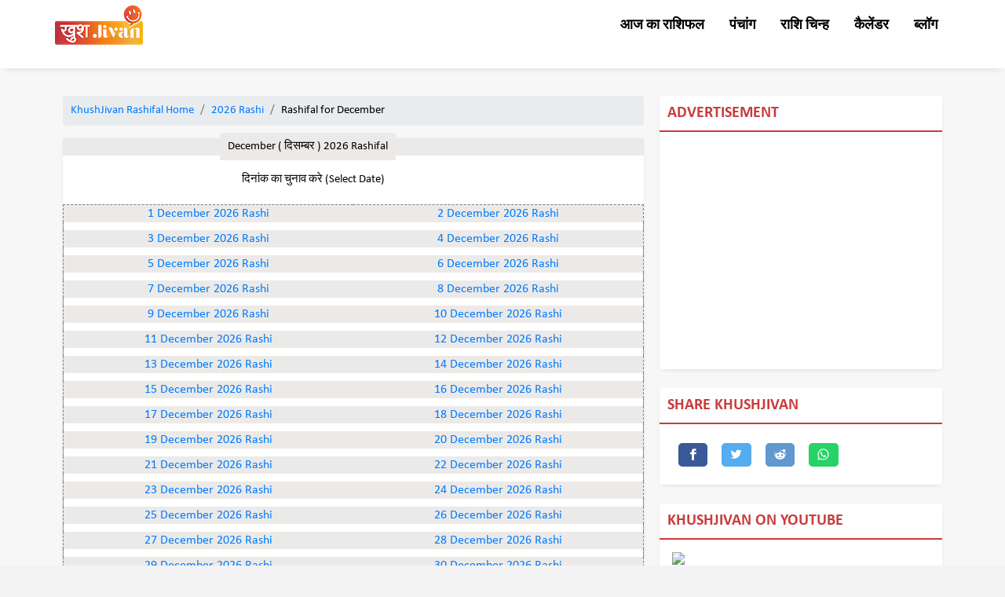

--- FILE ---
content_type: text/html; charset=utf-8
request_url: https://khushjivan.com/rashifal-for-month-december.html
body_size: 9868
content:
select yt_id,title from kj_yt_videos where video_type='MonthlyRashifal' and month_key='december'<!DOCTYPE html>
<html lang="en" xmlns="http://www.w3.org/1999/xhtml">
<head>
    <meta http-equiv="content-type" content="text/html; charset=utf-8" />
    <!--[if IE]><meta http-equiv="X-UA-Compatible" content="IE=edge,chrome=1"><![endif]-->
    <meta name="viewport" content="width=device-width, initial-scale=1.0,minimum-scale=1">
    <title>December ( दिसम्बर )  month Rashifal in Hindi for 2025 - KhushJivan App</title>
    <link rel='dns-prefetech' href='https://cloud-web.khushjivan.com' >    <meta name="theme-color" content="#850101"/>
        <link rel="canonical" href="https://khushjivan.com/rashifal-for-month-december.html" />
    <meta name='robots' content='index,follow'>
        <meta name="description" content="Check daily rashifal for December month in 2025 in hindi on KhushJivan App. Read rashifal in Hindi which is available for december month of 2025. दिसम्बर महीने की राशि देखें . december mahine ka rashifal dekhen." />
                            <link rel="shortcut icon" href="https://cdn-web.khushjivan.com/images/khush-jivan/favicon.ico" />
    <meta name="twitter:site" content="@khushjivan">
    <link rel="manifest" href="https://khushjivan.com/manifest.webmanifest">
    <link rel="icon" sizes="192x192" href="https://cdn-web.khushjivan.com/images/khush-jivan/android-chrome-192x192.png" >
    <link rel="icon" sizes="16x16" href="https://cdn-web.khushjivan.com/images/khush-jivan/favicon-16x16.png" >
    <link rel="icon" sizes="32x32" href="https://cdn-web.khushjivan.com/images/khush-jivan/favicon-32x32.png" >
    <link rel="icon" sizes="48x48" href="https://cdn-web.khushjivan.com/images/khush-jivan/favicon.ico" >
    <link rel="apple-touch-icon" href="https://cdn-web.khushjivan.com/images/khush-jivan/apple-touch-icon.png">
                    <link rel="preload" href='https://cdn-web.khushjivan.com/april2021/css/bootstrap.min.css' as="style" onload="this.onload=null;this.rel='stylesheet'">
    <noscript><link rel="stylesheet" href='https://cdn-web.khushjivan.com/april2021/css/bootstrap.min.css'></noscript>
    <style type="text/css">
        @font-face {
            font-family: 'Calibri';
            src: url('https://cdn-web.khushjivan.com/april2021/fonts/Calibri.woff2') format('woff2'),
            url('https://cdn-web.khushjivan.com/april2021/fonts/Calibri.woff') format('woff');
            font-weight: normal;
            font-style: normal;
            font-display: swap;
        }

        @font-face {
            font-family: 'Calibri';
            src: url('https://cdn-web.khushjivan.com/april2021/fonts/Calibri-Bold.woff2') format('woff2'),
            url('https://cdn-web.khushjivan.com/april2021/fonts/Calibri-Bold.woff') format('woff');
            font-weight: bold;
            font-style: normal;
            font-display: swap;
        }
        body{color:#999;background-color:#fff;font-size:15px;font-family:Calibri;font-weight:400}h1,h2,h3{color:#000;font-weight:700}a{text-decoration:none;-webkit-transition:all .35s;-moz-transition:all .35s;transition:all .35s}.btn.theme_btn{background:linear-gradient(55deg,#bb313e,#f7b30e);padding:4px 20px;border-radius:4px;color:#fff;font-weight:600}header.header{position:relative;background:#fff;z-index:999;box-shadow:0 4px 10px -6px rgba(0,0,0,.2)}a.navbar-brand img{max-height:100px}button.navbar-toggler{border:1px solid #999;padding:5px 12px}button.navbar-toggler .bar{background:#000;display:block;height:1px;width:24px;margin:6px 0}.navbar-expand-lg ul.navbar-nav li a.nav-link{color:#000;padding:6px 16px;font-size:18px;font-weight:700}.navbar-expand-lg ul.navbar-nav li a.nav-link:hover,.navbar-expand-lg ul.navbar-nav li.active a.nav-link{color:#bb313e}.navbar-expand-lg ul.navbar-nav li.loginBtn a.nav-link{background:linear-gradient(55deg,#bb313e,#f7b30e);padding:4px 20px;border-radius:4px;color:#fff;font-weight:600;margin-left:28px}.theme_title{padding:10px 10px;border-bottom:2px solid #c93b3e}.theme_title h2{font-size:20px;color:#c93b3e;font-weight:600;margin:0;text-transform:uppercase}.white_box{background:#fff;border-radius:4px;box-shadow:0 2px 6px -3px rgba(0,0,0,.2)}.main_wraper{background:#f7f7f7;padding:25px 0}.white_box.rashifal_info{margin-bottom:30px}.rashifal_info .column{padding:10px 20px 10px}.rashifal_info .column .row{margin:0 -10px}.rashifal_info .column .row .col-4{padding:0 10px}.rashifal_info .column .box{text-align:center;border-radius:6px;margin:10px 0;padding:15px 6px}.rashifal_info .column .box img{max-width:80px;max-height:80px}.rashifal_info .column .box h4{font-size:18px;margin:15px 0 0}.rashifal_info .column .box h4 a{color:#fff}.explore_box{margin-top:10px}.moreService .box{text-align:center;padding:20px;margin-top:25px}.moreService .box .icon{display:block;line-height:120px}.moreService .box .icon img{max-width:120px;max-height:120px}.moreService .box h4{font-size:18px;font-weight:600;margin:20px 0 0}.moreService .box h4 a{color:#333}.videoBox{position:relative;display:block;max-width:340px;margin:0 auto}span.play_btn{display:inline-block;position:absolute;top:50%;left:50%;width:40px;height:40px;border:2px solid #fff;border-radius:50%;-webkit-transform:translate(-50%,-50%);-moz-transform:translate(-50%,-50%);transform:translate(-50%,-50%)}span.play_btn::before{position:absolute;content:"";border-left:10px solid #fff;border-top:7px solid transparent;border-bottom:7px solid transparent;left:15px;top:11px;z-index:1}span.play_btn:hover{background:rgba(255,255,255,.8)}span.play_btn:hover::before{border-left:10px solid #c93b3e}ul.yearly_list{padding:0;margin:0;list-style:none}ul.yearly_list li:not(:last-child){border-bottom:1px solid #e8e8e8}ul.yearly_list li a{color:#353535;font-size:18px;padding:8px 0 8px 0;display:block;font-weight:600}ul.yearly_list li span.date{position:relative;background:linear-gradient(55deg,#bb313e,#f7b30e);font-size:20px;color:#bb313e;width:35px;height:35px;line-height:35px;border-radius:4px;margin-right:10px;vertical-align:middle;text-align:center;display:inline-block;z-index:1}ul.yearly_list li span.date::before{position:absolute;content:"";background:#fff;left:8%;top:8%;width:84%;height:84%;border-radius:50%;z-index:-1}.footer{background:#850101}.footer .footer_top{padding:45px 0}.footer .box h3{color:#ffdf00;font-size:20px;font-weight:600}.footer .box p{color:#e4e4e4}ul.footer-menu{padding:0;margin:0;list-style:none}ul.footer-menu li{margin-bottom:6px}ul.footer-menu li a{color:#e4e4e4}ul.footer-menu li a:hover{color:#fff;text-decoration:none}.footer .copyright{background:#333}.footer .copyright p{color:#d0d0d0;margin-bottom:100px}.footer a{color:#f1f0ec}.sticky{position:fixed;top:0;left:0;z-index:10000;width:100%;background-color:#fff;padding:2px 2px 2px 2px}@media (max-width:1199px){.rashifal_info .column .box img{max-width:60px;max-height:60px}.moreService .box .icon{display:block;line-height:98px}.moreService .box .icon img{max-width:98px;max-height:98px}}@media (max-width:991px){div#navbarSupportedContent .navbar-toggler{position:absolute;top:12px;right:14px;border:none;color:#999;font-size:28px}div#navbarSupportedContent{position:fixed;background:#fff;top:0;left:-100%;width:100%;height:100%!important;display:block!important;padding:80px 20px 40px;text-align:center;overflow:auto;-webkit-transition:all .3s;-moz-transition:all .3s;transition:all .3s}div#navbarSupportedContent.show{left:0}.navbar-expand-lg ul.navbar-nav li a.nav-link{padding:16px 16px;font-size:20px}.navbar-expand-lg ul.navbar-nav li.loginBtn a.nav-link{display:inline-block;margin:30px 0 0}}@media (max-width:767px){a.navbar-brand img{max-height:56px}.rashifal_info .column .box{margin:5px 0}.rashifal_info .column .box img{max-width:40px;max-height:40px}.moreService .box{padding:15px 8px}.moreService .box .icon{line-height:68px}.moreService .box .icon img{max-width:68px;max-height:68px}.moreService .box h4{font-size:14px;margin:15px 0 0}.footer .box h3{position:relative;border-bottom:1px solid #999;padding:12px 0 16px}.footer .box h3::before{position:absolute;content:"";right:5px;top:20px;border-width:2px 2px 0 0;border-style:solid;border-color:#c1c1c1;width:8px;height:8px;transform:rotate(140deg)}.footer .box h3.collapsed::before{transform:rotate(45deg)}}@media (max-width:480px){.moreService .column .row,.rashifal_info .column .row{margin:0 -5px}.moreService .column .row .col-4,.rashifal_info .column .row .col-4{padding:0 5px}.moreService .box{padding:10px 4px}}@media (max-width:380px){.rashifal_info .column .box{padding:10px 6px}.rashifal_info .column .box h4{font-size:16px;margin:10px 0 0}.moreService .box h4{font-size:12px;margin:15px 0 0}.moreService .box .icon{line-height:54px}.moreService .box .icon img{max-width:54px;max-height:54px}}@media (max-width:320px){.rashifal_info .column .box{padding:8px 6px}.rashifal_info .column .box h4{font-size:14px;margin:5px 0 0}.moreService .box h4{min-height:28px}.moreService .box .icon{line-height:42px}.moreService .box .icon img{max-width:42px;max-height:42px}}@media (min-width:768px){.footer .box .text{display:block;height:auto!important}}.bold_header{font-size:20px;font-weight:700}.aries{background-color:#e33f3f}.taurus{background-color:#e8439d}.gemini{background-color:#4d6e3b}.cancer{background-color:#7296e3}.cork{background-color:#7296e3}.leo{background-color:#f3a85d}.virgo{background-color:#90ed93}.libra{background-color:#6198bf}.scorpio{background-color:#51313d}.sagittarius{background-color:#32406b}.capricorn{background-color:#926747}.aquarius{background-color:#955eb0}.pisces{background-color:#d3ae58}.aries_tc{color:#e33f3f}.taurus_tc{color:#e8439d}.gemini_tc{color:#4d6e3b}.cancer_tc{color:#7296e3}.cork_tc{color:#7296e3}.leo_tc{color:#f3a85d}.virgo_tc{color:#90ed93}.libra_tc{color:#6198bf}.scorpio_tc{color:#51313d}.sagittarius_tc{color:#32406b}.capricorn_tc{color:#926747}.aquarius_tc{color:#955eb0}.pisces_tc{color:#d3ae58}.aries_border{border:solid 1px #e33f3f}.taurus_border{border:solid 1px #e8439d}.gemini_border{border:solid 1px #4d6e3b}.cancer_border{border:solid 1px #7296e3}.cork_border{border:solid 1px #7296e3}.leo_border{border:solid 1px #f3a85d}.virgo_border{border:solid 1px #90ed93}.libra_border{border:solid 1px #6198bf}.scorpio_border{border:solid 1px #51313d}.sagittarius_border{border:solid 1px #32406b}.capricorn_border{border:solid 1px #926747}.aquarius_border{border:solid 1px #955eb0}.pisces_border{border:solid 1px #d3ae58}.body_bg_color{background-color:#f4f3f3;color:#000}.ui-footer-fixed{bottom:-1px;left:0;right:0;width:100%;position:fixed;z-index:1000;background-color:#f4f3f3}div.scrollmenu{background-color:#850101;overflow:auto;color:#ffdf00;text-align:left;padding-left:15px;white-space:nowrap;margin-right:0}div.scrollmenu a{display:inline-block;color:#ffdf00;text-align:center;padding:5px 10px;text-decoration:none}div.scrollmenu li{display:inline-block;color:#fff;text-align:center;text-decoration:none}div.scrollmenu a:hover{background-color:#777}.row.custom{margin-left:0;margin-right:0;width:100%}.video-text{text-align:left;white-space:normal;display:inline-block;position:relative;width:50%;line-height:20px;vertical-align:top;font-size:18px;padding:10px 15px}.video-text>a{color:#323848!important}.textwidget{white-space:nowrap;padding:20px 0 0 0}@media (max-width:767px){.textwidget{white-space:nowrap;padding:20px 10px 0 10px}.new-right-pad{padding-top:15px}}.videoWrapper{position:relative;padding-bottom:56.25%;height:0}.videoWrapper iframe{position:absolute;top:0;left:0;width:100%;height:100%}.resp-sharing-button__icon,.resp-sharing-button__link{display:inline-block}.resp-sharing-button__link{text-decoration:none;color:#fff;margin:.5em}.resp-sharing-button{border-radius:5px;transition:25ms ease-out;padding:.5em .75em;font-family:Helvetica Neue,Helvetica,Arial,sans-serif}.resp-sharing-button__icon svg{width:1em;height:1em;margin-right:.4em;vertical-align:top}.resp-sharing-button--small svg{margin:0;vertical-align:middle}.resp-sharing-button__icon{stroke:#fff;fill:none}.resp-sharing-button__icon--solid,.resp-sharing-button__icon--solidcircle{fill:#fff;stroke:none}.resp-sharing-button--twitter{background-color:#55acee}.resp-sharing-button--twitter:hover{background-color:#2795e9}.resp-sharing-button--pinterest{background-color:#bd081c}.resp-sharing-button--pinterest:hover{background-color:#8c0615}.resp-sharing-button--facebook{background-color:#3b5998}.resp-sharing-button--facebook:hover{background-color:#2d4373}.resp-sharing-button--tumblr{background-color:#35465c}.resp-sharing-button--tumblr:hover{background-color:#222d3c}.resp-sharing-button--reddit{background-color:#5f99cf}.resp-sharing-button--reddit:hover{background-color:#3a80c1}.resp-sharing-button--google{background-color:#dd4b39}.resp-sharing-button--google:hover{background-color:#c23321}.resp-sharing-button--linkedin{background-color:#0077b5}.resp-sharing-button--linkedin:hover{background-color:#046293}.resp-sharing-button--email{background-color:#777}.resp-sharing-button--email:hover{background-color:#5e5e5e}.resp-sharing-button--xing{background-color:#1a7576}.resp-sharing-button--xing:hover{background-color:#114c4c}.resp-sharing-button--whatsapp{background-color:#25d366}.resp-sharing-button--whatsapp:hover{background-color:#1da851}.resp-sharing-button--hackernews{background-color:#f60}.resp-sharing-button--hackernews:focus,.resp-sharing-button--hackernews:hover{background-color:#fb6200}.resp-sharing-button--vk{background-color:#507299}.resp-sharing-button--vk:hover{background-color:#43648c}.resp-sharing-button--facebook{background-color:#3b5998;border-color:#3b5998}.resp-sharing-button--facebook:active,.resp-sharing-button--facebook:hover{background-color:#2d4373;border-color:#2d4373}.resp-sharing-button--twitter{background-color:#55acee;border-color:#55acee}.resp-sharing-button--twitter:active,.resp-sharing-button--twitter:hover{background-color:#2795e9;border-color:#2795e9}.resp-sharing-button--reddit{background-color:#5f99cf;border-color:#5f99cf}.resp-sharing-button--reddit:active,.resp-sharing-button--reddit:hover{background-color:#3a80c1;border-color:#3a80c1}.resp-sharing-button--whatsapp{background-color:#25d366;border-color:#25d366}.resp-sharing-button--whatsapp:active,.resp-sharing-button--whatsapp:hover{background-color:#1da851;border-color:#1da851}
.hk-pagination .hk-results {padding: 10px;}.hk-pagination{border-top:1px solid #eee;background:#f8f8f8;display:inline-block;width:100%}.hk-pagination .hk-links,.hk-pagination {padding:9px}.hk-pagination .hk-links{float:left}.hk-pagination .hk-links a{border:1px solid #ccc;padding:4px 7px;text-decoration:none;color:#000}.hk-pagination .hk-links b{border:1px solid #ccc;padding:4px 7px;text-decoration:none;color:#000;background:#fff}.hk-pagination{float:right}      </style>

</head><body class="body_bg_color" itemscope itemtype="http://schema.org/Organization">
<meta itemprop="brand" content="KhushJivan">
<meta itemprop="name" content="KhushJivan">
<meta itemprop="legalName" content="HinKhoj InfoLabs LLP">
<meta itemprop="url" content="https://khushjivan.com/rashifal-for-month-december.html"/>


<script type="text/javascript" src="https://cdn-web.khushjivan.com/april2021/js/jquery-3.4.1.min.js"></script>
<script async src="https://pagead2.googlesyndication.com/pagead/js/adsbygoogle.js?client=ca-pub-0405801311678246"
		crossorigin="anonymous"></script>

<header class="header">
		<nav class="sticky navbar navbar-expand-lg">

			<div class="container d-none d-md-inline-block">
				<div class="row">
				<a class="navbar-brand" href="https://khushjivan.com/"><img width="112px" height="50px" src="https://cdn-web.khushjivan.com/april2021/images/logo.png" alt="KhushJivan Logo" /></a>
				<div class="collapse navbar-collapse"  id="navbarSupportedContent">
					<ul class="navbar-nav ml-auto">
						<li class="nav-item"><a class="nav-link" href="https://khushjivan.com/" title="aaj ka rashifal" onclick="return trackNavBarClicks(this)">आज का राशिफल</a></li>
						<li class="nav-item"><a class="nav-link" href="https://khushjivan.com//panchang.php" title="aaj ka panchang" onclick="return trackNavBarClicks(this)">पंचांग</a></li>
						<li class="nav-item"><a class="nav-link" href="https://khushjivan.com/rashifal-by-name.php" title="rashifal by Name" onclick="return trackNavBarClicks(this);">राशि चिन्ह</a></li>
						<li class="nav-item"><a class="nav-link" href="https://khushjivan.com/hindu-calendar.php" title="Festival Dates" onclick="return trackNavBarClicks(this);">कैलेंडर</a></li>
						<li class="nav-item"><a class="nav-link" href="https://khushjivan.com/blog" title="KhushJivan Blog" onclick="return trackNavBarClicks(this);">ब्लॉग</a></li>

					</ul>
				</div>
			</div>
			</div>
			<div class="scrollmenu row.custom d-md-none d-lg-none d-xl-none" style="width: 100%">
					<a href="https://khushjivan.com/"><img width="25px" height="25px" src="https://cdn-web.khushjivan.com/april2021/images/logo_circle_transparent.png" alt="KhushJivan Logo" /></a>
				<a rel="noopener nofollow" style="background-color: #00f;color:#ffc061;padding:2px"  href="https://play.google.com/store/apps/details?id=HinKhoj.Rashiphal&referrer=utm_source%3Dhinkhojweb%26utm_campaign%3Dheader" title='Rashifal App' onclick="return trackAppLinkEvent('header_links')">राशिफल ऐप</a>
					<a class="nav-link" href="https://khushjivan.com/" title="aaj ka rashifal" onclick="return trackNavBarClicks(this)">आज का राशिफल</a>
				<li class="nav-item"><a class="nav-link" href="https://khushjivan.com//panchang.php" title="aaj ka panchang" onclick="return trackNavBarClicks(this)">पंचांग</a></li>
				<a class="nav-link" href="https://khushjivan.com/rashifal-by-name.php" title="rashifal by Name" onclick="return trackNavBarClicks(this);">राशि चिन्ह</a>
					<a class="nav-link" href="https://khushjivan.com/hindu-calendar.php" title="Festival Dates" onclick="return trackNavBarClicks(this);">कैलेंडर</a>
				<a class="nav-link" href="https://khushjivan.com/blog" title="Blog" onclick="return trackNavBarClicks(this);">ब्लॉग</a>


			</div>
		</nav>
	    <div class="row d-none d-md-inline-block" style="height: 5px;margin-top:60px;background-color: #ffffff"></div>
	    <div class="row d-md-none d-lg-none d-xl-none" style="height: 5px;margin-top:20px;background-color: #ffffff"></div>
	</header>
<!-- header code -->
<div class="main_wraper">
    <div class="container">
<div class="row">
<div class="col-md-8 col-sm-12" style="padding: 10px">
        <nav>
            <ol class="breadcrumb bread_align" itemscope itemtype="http://schema.org/BreadcrumbList" style="padding: 8px 0px;">
                <li class="breadcrumb-item" style="margin-left: 10px" itemprop="itemListElement" itemscope
                    itemtype="http://schema.org/ListItem">
                    <a itemprop="item"  href="https://khushjivan.com/"><span itemprop="name">KhushJivan Rashifal Home</span></a>
                    <meta itemprop="position" content="1" />
                <li class="breadcrumb-item" itemprop="itemListElement" itemscope
                    itemtype="http://schema.org/ListItem">
                    <a itemprop="item"  href="https://khushjivan.com/rashifal-for-year-2025.html"><span itemprop="name">2026 Rashi</span></a>
                    <meta itemprop="position" content="2" />
                <li class="breadcrumb-item" itemprop="itemListElement" itemscope
                    itemtype="http://schema.org/ListItem">
                    <span itemprop="name">Rashifal for December </span>
                    <meta itemprop="position" content="3" />
                </li>
            </ol>
        </nav>

<div class="white_box">
<div
	style="width:100%;margin-top: 5px; margin-right: 50px; background-color: white;">


<div style='margin-top:5px;width:100%;background-color:#eceae8;' id='blue_header_box'><span style='margin-left:27%;padding:10px;background-color:#eceae8;' class='blue_header_span'>December ( दिसम्बर ) 2026 Rashifal </span></div><div style='margin-top:20px;width:98%;' id='blue_header_box'><span style='margin-left:30%;padding:10px;' class='blue_header_span'>दिनांक का चुनाव करे (Select Date)</span></div><table align='center' style='border-width:1px;border-style:dashed;margin-top:20px; width:100%'><tr><td align='center' style='background-color:#eceae8;font-size:100%;'><a href='https://khushjivan.com/rashifal-for-day-1-december.html'>1 December 2026 Rashi </a></td><td align='center' style='background-color:#eceae8;font-size:100%;'><a href='https://khushjivan.com/rashifal-for-day-2-december.html'>2 December 2026 Rashi </a></td></tr><tr><td colspan='2' style='height:10px;'></td></tr></tr><td align='center' style='background-color:#eceae8;font-size:100%;'><a href='https://khushjivan.com/rashifal-for-day-3-december.html'>3 December 2026 Rashi </a></td><td align='center' style='background-color:#eceae8;font-size:100%;'><a href='https://khushjivan.com/rashifal-for-day-4-december.html'>4 December 2026 Rashi </a></td></tr><tr><td colspan='2' style='height:10px;'></td></tr></tr><td align='center' style='background-color:#eceae8;font-size:100%;'><a href='https://khushjivan.com/rashifal-for-day-5-december.html'>5 December 2026 Rashi </a></td><td align='center' style='background-color:#eceae8;font-size:100%;'><a href='https://khushjivan.com/rashifal-for-day-6-december.html'>6 December 2026 Rashi </a></td></tr><tr><td colspan='2' style='height:10px;'></td></tr></tr><td align='center' style='background-color:#eceae8;font-size:100%;'><a href='https://khushjivan.com/rashifal-for-day-7-december.html'>7 December 2026 Rashi </a></td><td align='center' style='background-color:#eceae8;font-size:100%;'><a href='https://khushjivan.com/rashifal-for-day-8-december.html'>8 December 2026 Rashi </a></td></tr><tr><td colspan='2' style='height:10px;'></td></tr></tr><td align='center' style='background-color:#eceae8;font-size:100%;'><a href='https://khushjivan.com/rashifal-for-day-9-december.html'>9 December 2026 Rashi </a></td><td align='center' style='background-color:#eceae8;font-size:100%;'><a href='https://khushjivan.com/rashifal-for-day-10-december.html'>10 December 2026 Rashi </a></td></tr><tr><td colspan='2' style='height:10px;'></td></tr></tr><td align='center' style='background-color:#eceae8;font-size:100%;'><a href='https://khushjivan.com/rashifal-for-day-11-december.html'>11 December 2026 Rashi </a></td><td align='center' style='background-color:#eceae8;font-size:100%;'><a href='https://khushjivan.com/rashifal-for-day-12-december.html'>12 December 2026 Rashi </a></td></tr><tr><td colspan='2' style='height:10px;'></td></tr></tr><td align='center' style='background-color:#eceae8;font-size:100%;'><a href='https://khushjivan.com/rashifal-for-day-13-december.html'>13 December 2026 Rashi </a></td><td align='center' style='background-color:#eceae8;font-size:100%;'><a href='https://khushjivan.com/rashifal-for-day-14-december.html'>14 December 2026 Rashi </a></td></tr><tr><td colspan='2' style='height:10px;'></td></tr></tr><td align='center' style='background-color:#eceae8;font-size:100%;'><a href='https://khushjivan.com/rashifal-for-day-15-december.html'>15 December 2026 Rashi </a></td><td align='center' style='background-color:#eceae8;font-size:100%;'><a href='https://khushjivan.com/rashifal-for-day-16-december.html'>16 December 2026 Rashi </a></td></tr><tr><td colspan='2' style='height:10px;'></td></tr></tr><td align='center' style='background-color:#eceae8;font-size:100%;'><a href='https://khushjivan.com/rashifal-for-day-17-december.html'>17 December 2026 Rashi </a></td><td align='center' style='background-color:#eceae8;font-size:100%;'><a href='https://khushjivan.com/rashifal-for-day-18-december.html'>18 December 2026 Rashi </a></td></tr><tr><td colspan='2' style='height:10px;'></td></tr></tr><td align='center' style='background-color:#eceae8;font-size:100%;'><a href='https://khushjivan.com/rashifal-for-day-19-december.html'>19 December 2026 Rashi </a></td><td align='center' style='background-color:#eceae8;font-size:100%;'><a href='https://khushjivan.com/rashifal-for-day-20-december.html'>20 December 2026 Rashi </a></td></tr><tr><td colspan='2' style='height:10px;'></td></tr></tr><td align='center' style='background-color:#eceae8;font-size:100%;'><a href='https://khushjivan.com/rashifal-for-day-21-december.html'>21 December 2026 Rashi </a></td><td align='center' style='background-color:#eceae8;font-size:100%;'><a href='https://khushjivan.com/rashifal-for-day-22-december.html'>22 December 2026 Rashi </a></td></tr><tr><td colspan='2' style='height:10px;'></td></tr></tr><td align='center' style='background-color:#eceae8;font-size:100%;'><a href='https://khushjivan.com/rashifal-for-day-23-december.html'>23 December 2026 Rashi </a></td><td align='center' style='background-color:#eceae8;font-size:100%;'><a href='https://khushjivan.com/rashifal-for-day-24-december.html'>24 December 2026 Rashi </a></td></tr><tr><td colspan='2' style='height:10px;'></td></tr></tr><td align='center' style='background-color:#eceae8;font-size:100%;'><a href='https://khushjivan.com/rashifal-for-day-25-december.html'>25 December 2026 Rashi </a></td><td align='center' style='background-color:#eceae8;font-size:100%;'><a href='https://khushjivan.com/rashifal-for-day-26-december.html'>26 December 2026 Rashi </a></td></tr><tr><td colspan='2' style='height:10px;'></td></tr></tr><td align='center' style='background-color:#eceae8;font-size:100%;'><a href='https://khushjivan.com/rashifal-for-day-27-december.html'>27 December 2026 Rashi </a></td><td align='center' style='background-color:#eceae8;font-size:100%;'><a href='https://khushjivan.com/rashifal-for-day-28-december.html'>28 December 2026 Rashi </a></td></tr><tr><td colspan='2' style='height:10px;'></td></tr></tr><td align='center' style='background-color:#eceae8;font-size:100%;'><a href='https://khushjivan.com/rashifal-for-day-29-december.html'>29 December 2026 Rashi </a></td><td align='center' style='background-color:#eceae8;font-size:100%;'><a href='https://khushjivan.com/rashifal-for-day-30-december.html'>30 December 2026 Rashi </a></td></tr><tr><td colspan='2' style='height:10px;'></td></tr></tr><td align='center' style='background-color:#eceae8;font-size:100%;'><a href='https://khushjivan.com/rashifal-for-day-31-december.html'>31 December 2026 Rashi </a></td></tr><tr><td colspan='2' style='height:10px;'></td></tr></table></div>
    </div>
</div>

<div class="col-md-4 col-xs-12" style="padding: 10px">
    <div class="sidebar">
        <div class="white_box app_info mb-4">
        <div class="theme_title"><h2>Advertisement</h2></div>
        <div class="column p-3">
            <div class="imgBox">
                <div style="margin: 10px">
<!-- kj_box -->
<ins class="adsbygoogle"
     style="display:block"
     data-ad-client="ca-pub-0405801311678246"
     data-ad-slot="1638557442"
     data-ad-format="auto"
     data-full-width-responsive="true"></ins>
    <script>
        (adsbygoogle = window.adsbygoogle || []).push({
            google_ad_client: "ca-pub-0405801311678246",
            overlays: {bottom: true}
        });
    </script>
</div>
            </div>
        </div>
    </div>
        <div class="white_box youtube_info mb-4">
        <div class="theme_title"><h2>Share KhushJivan</h2></div>
        <div class="column p-3">
            <!-- Sharingbutton Facebook -->
            <a class="resp-sharing-button__link" href="https://facebook.com/sharer/sharer.php?u=https%3A%2F%2Fkhushjivan.com%2Frashifal-for-month-december.html" target="_blank" rel="nofollow noopener" aria-label="share on facebook" title="share on facebook" click="return trackEvent('share_btton','share on facebook');">
                <div class="resp-sharing-button resp-sharing-button--facebook resp-sharing-button--small"><div aria-hidden="true" class="resp-sharing-button__icon resp-sharing-button__icon--solid">
                        <svg xmlns="http://www.w3.org/2000/svg" viewBox="0 0 24 24"><path d="M18.77 7.46H14.5v-1.9c0-.9.6-1.1 1-1.1h3V.5h-4.33C10.24.5 9.5 3.44 9.5 5.32v2.15h-3v4h3v12h5v-12h3.85l.42-4z"/></svg>
                    </div>
                </div>
            </a>

            <!-- Sharingbutton Twitter -->
            <a class="resp-sharing-button__link" href="https://twitter.com/intent/tweet/?text=December+%28+%E0%A4%A6%E0%A4%BF%E0%A4%B8%E0%A4%AE%E0%A5%8D%E0%A4%AC%E0%A4%B0+%29++month+Rashifal+in+Hindi+for+2025+-+KhushJivan+App&amp;url=https%3A%2F%2Fkhushjivan.com%2Frashifal-for-month-december.html" target="_blank" rel="nofollow noopener" aria-label="share on twitter" title="share on twitter" click="return trackEvent('share_btton','share on twitter');">
                <div class="resp-sharing-button resp-sharing-button--twitter resp-sharing-button--small"><div aria-hidden="true" class="resp-sharing-button__icon resp-sharing-button__icon--solid">
                        <svg xmlns="http://www.w3.org/2000/svg" viewBox="0 0 24 24"><path d="M23.44 4.83c-.8.37-1.5.38-2.22.02.93-.56.98-.96 1.32-2.02-.88.52-1.86.9-2.9 1.1-.82-.88-2-1.43-3.3-1.43-2.5 0-4.55 2.04-4.55 4.54 0 .36.03.7.1 1.04-3.77-.2-7.12-2-9.36-4.75-.4.67-.6 1.45-.6 2.3 0 1.56.8 2.95 2 3.77-.74-.03-1.44-.23-2.05-.57v.06c0 2.2 1.56 4.03 3.64 4.44-.67.2-1.37.2-2.06.08.58 1.8 2.26 3.12 4.25 3.16C5.78 18.1 3.37 18.74 1 18.46c2 1.3 4.4 2.04 6.97 2.04 8.35 0 12.92-6.92 12.92-12.93 0-.2 0-.4-.02-.6.9-.63 1.96-1.22 2.56-2.14z"/></svg>
                    </div>
                </div>
            </a>

            <!-- Sharingbutton Reddit -->
            <a class="resp-sharing-button__link" href="https://reddit.com/submit/?url=https%3A%2F%2Fkhushjivan.com%2Frashifal-for-month-december.html&amp;resubmit=true&amp;title=December+%28+%E0%A4%A6%E0%A4%BF%E0%A4%B8%E0%A4%AE%E0%A5%8D%E0%A4%AC%E0%A4%B0+%29++month+Rashifal+in+Hindi+for+2025+-+KhushJivan+App" target="_blank" rel="nofollow noopener" aria-label="share on reddit" title="share on reddit" click="return trackEvent('share_btton','share on reddit');">
                <div class="resp-sharing-button resp-sharing-button--reddit resp-sharing-button--small"><div aria-hidden="true" class="resp-sharing-button__icon resp-sharing-button__icon--solid">
                        <svg xmlns="http://www.w3.org/2000/svg" viewBox="0 0 24 24"><path d="M24 11.5c0-1.65-1.35-3-3-3-.96 0-1.86.48-2.42 1.24-1.64-1-3.75-1.64-6.07-1.72.08-1.1.4-3.05 1.52-3.7.72-.4 1.73-.24 3 .5C17.2 6.3 18.46 7.5 20 7.5c1.65 0 3-1.35 3-3s-1.35-3-3-3c-1.38 0-2.54.94-2.88 2.22-1.43-.72-2.64-.8-3.6-.25-1.64.94-1.95 3.47-2 4.55-2.33.08-4.45.7-6.1 1.72C4.86 8.98 3.96 8.5 3 8.5c-1.65 0-3 1.35-3 3 0 1.32.84 2.44 2.05 2.84-.03.22-.05.44-.05.66 0 3.86 4.5 7 10 7s10-3.14 10-7c0-.22-.02-.44-.05-.66 1.2-.4 2.05-1.54 2.05-2.84zM2.3 13.37C1.5 13.07 1 12.35 1 11.5c0-1.1.9-2 2-2 .64 0 1.22.32 1.6.82-1.1.85-1.92 1.9-2.3 3.05zm3.7.13c0-1.1.9-2 2-2s2 .9 2 2-.9 2-2 2-2-.9-2-2zm9.8 4.8c-1.08.63-2.42.96-3.8.96-1.4 0-2.74-.34-3.8-.95-.24-.13-.32-.44-.2-.68.15-.24.46-.32.7-.18 1.83 1.06 4.76 1.06 6.6 0 .23-.13.53-.05.67.2.14.23.06.54-.18.67zm.2-2.8c-1.1 0-2-.9-2-2s.9-2 2-2 2 .9 2 2-.9 2-2 2zm5.7-2.13c-.38-1.16-1.2-2.2-2.3-3.05.38-.5.97-.82 1.6-.82 1.1 0 2 .9 2 2 0 .84-.53 1.57-1.3 1.87z"/></svg>
                    </div>
                </div>
            </a>

            <!-- Sharingbutton WhatsApp -->
            <a class="resp-sharing-button__link" href="whatsapp://send?text=December+%28+%E0%A4%A6%E0%A4%BF%E0%A4%B8%E0%A4%AE%E0%A5%8D%E0%A4%AC%E0%A4%B0+%29++month+Rashifal+in+Hindi+for+2025+-+KhushJivan+App+https%3A%2F%2Fkhushjivan.com%2Frashifal-for-month-december.html" target="_blank" rel="nofollow noopener" aria-label="share on whatsapp" title="share on whatsapp" click="return trackEvent('share_btton','share on whatsapp');">
                <div class="resp-sharing-button resp-sharing-button--whatsapp resp-sharing-button--small"><div aria-hidden="true" class="resp-sharing-button__icon resp-sharing-button__icon--solid">
                        <svg xmlns="http://www.w3.org/2000/svg" viewBox="0 0 24 24"><path d="M20.1 3.9C17.9 1.7 15 .5 12 .5 5.8.5.7 5.6.7 11.9c0 2 .5 3.9 1.5 5.6L.6 23.4l6-1.6c1.6.9 3.5 1.3 5.4 1.3 6.3 0 11.4-5.1 11.4-11.4-.1-2.8-1.2-5.7-3.3-7.8zM12 21.4c-1.7 0-3.3-.5-4.8-1.3l-.4-.2-3.5 1 1-3.4L4 17c-1-1.5-1.4-3.2-1.4-5.1 0-5.2 4.2-9.4 9.4-9.4 2.5 0 4.9 1 6.7 2.8 1.8 1.8 2.8 4.2 2.8 6.7-.1 5.2-4.3 9.4-9.5 9.4zm5.1-7.1c-.3-.1-1.7-.9-1.9-1-.3-.1-.5-.1-.7.1-.2.3-.8 1-.9 1.1-.2.2-.3.2-.6.1s-1.2-.5-2.3-1.4c-.9-.8-1.4-1.7-1.6-2-.2-.3 0-.5.1-.6s.3-.3.4-.5c.2-.1.3-.3.4-.5.1-.2 0-.4 0-.5C10 9 9.3 7.6 9 7c-.1-.4-.4-.3-.5-.3h-.6s-.4.1-.7.3c-.3.3-1 1-1 2.4s1 2.8 1.1 3c.1.2 2 3.1 4.9 4.3.7.3 1.2.5 1.6.6.7.2 1.3.2 1.8.1.6-.1 1.7-.7 1.9-1.3.2-.7.2-1.2.2-1.3-.1-.3-.3-.4-.6-.5z"/></svg>
                    </div>
                </div>
            </a>


        </div>
    </div>
    <div class="white_box youtube_info mb-4">
        <div class="theme_title"><h2>KhushJivan on Youtube</h2></div>
        <div class="column p-3">
            <div class="videoBox">
                <a rel="nofollow noopener" href="https://www.youtube.com/playlist?list=PLkVsaXWUEJQmNbXlpnoBRMj4ovlphTz3f" onclick="return trackEvent('sidebar','youtube_video');">
                <img class="img-fluid" loading="lazy" src="https://img.youtube.com/vi_webp/uOXfuEH2jJs/hqdefault.webp" onerror="this.onerror=null; this.src='https://img.youtube.com/vi/uOXfuEH2jJs/hqdefault.jpg'">
                    <span class="play_btn"></span>
                </a>
            </div>
            <div class="btn_box text-center mt-3">
                <a rel="nofollow nopener" href="https://www.youtube.com/channel/UCG-1maKQLNQ95hOJIM9oc4A" class="btn theme_btn" onclick="return trackEvent('sidebar','watch_all_youtube')">Watch Our All Latest Videos</a>
            </div>
        </div>
    </div>
        <div class="white_box youtube_info mb-4">
        <div class="theme_title"><h2>Festival Calendar</h2></div>
        <div class="column p-3">
    <div  style="margin: 5px;padding:5px;border:1px solid orange;"><b>जनवरी 2026</b>
        <ul>
                        <li>लोहड़ी  ==>  13/01/2026</li>
                        <li>मकर सक्रांति  ==>  14/01/2026</li>
                        <li>वसंत पंचमी  ==>  23/01/2026</li>
                    </ul>
        <div class="btn_box text-center mt-3">
            <a href="https://khushjivan.com/hindu-calendar.php" class="btn theme_btn" onclick="return trackEvent('sidebar','see_all_dates')">See full calendar</a>
        </div>
    </div>
        </div>
    </div>
    
        <div class="white_box d-none d-lg-block app_info mb-4">
        <div class="theme_title"><h2>KhushJivan Android App</h2></div>
        <div class="column p-3">
            <div class="imgBox">
                <a href="https://play.google.com/store/apps/details?id=HinKhoj.Rashiphal&referrer=utm_source%3Dsite_ads"><img loading="lazy" width="336" height="280" src="https://cdn-web.khushjivan.com/images/khush-jivan/marketing/kj_336x280.jpg" alt="Rashi App"/></a>            </div>
        </div>
    </div>
        <div class="white_box yearly_info">
        <div class="theme_title"><h2>Hindi Rashifal Yearwise</h2></div>
        <div class="column p-3">
            <ul class="yearly_list">
                <li><a href='https://khushjivan.com/rashifal-for-year-2026.html'><span class='date'>26</span>Check Your Rashifal 2026</a> </li><li><a href='https://khushjivan.com/rashifal-for-year-2025.html'><span class='date'>25</span>Check Your Rashifal 2025</a> </li>            </ul>
        </div>
    </div>


</div> </div>
</div>
</div>
<section class="main_wraper">
    <div class="container">
<div class="row" style="margin: 10px">
    <div class="col-md-12  white_box ">
        <div class="theme_title"><h2>Explore Khush-Jivan</h2></div>
        <div class="row ">
            <div class="explore_box col-md-2">
                <p class="bold_header">Rashi Signs</p>
            </div>
            <div class="explore_box col-md-10">
                <a style='margin: 10px' title='Aries today rashifal' href='https://khushjivan.com/rashifal-of-aries-mesh.html'>Aries / मेष (Mesh)  </a> | <a style='margin: 10px' title='Taurus today rashifal' href='https://khushjivan.com/rashifal-of-taurus-vrish.html'>Taurus / वृष (Vrish)  </a> | <a style='margin: 10px' title='Gemini today rashifal' href='https://khushjivan.com/rashifal-of-gemini-mithun.html'>Gemini / मिथुन (Mithun)  </a> | <a style='margin: 10px' title='Cork today rashifal' href='https://khushjivan.com/rashifal-of-cork-kark.html'>Cork / कर्क (Kark)  </a> | <a style='margin: 10px' title='Leo today rashifal' href='https://khushjivan.com/rashifal-of-leo-singh.html'>Leo / सिंह (Singh)  </a> | <a style='margin: 10px' title='Virgo today rashifal' href='https://khushjivan.com/rashifal-of-virgo-kanya.html'>Virgo / कन्या (Kanya)  </a> | <a style='margin: 10px' title='Libra today rashifal' href='https://khushjivan.com/rashifal-of-libra-tula.html'>Libra / तुला (Tula)  </a> | <a style='margin: 10px' title='Scorpio today rashifal' href='https://khushjivan.com/rashifal-of-scorpio-vrishchak.html'>Scorpio / वृश्चिक (Vrishchak)  </a> | <a style='margin: 10px' title='Sagittarius today rashifal' href='https://khushjivan.com/rashifal-of-sagittarius-dhanu.html'>Sagittarius / धनु (Dhanu)  </a> | <a style='margin: 10px' title='Capricorn today rashifal' href='https://khushjivan.com/rashifal-of-capricorn-makar.html'>Capricorn / मकर (Makar)  </a> | <a style='margin: 10px' title='Aquarius today rashifal' href='https://khushjivan.com/rashifal-of-aquarius-kumbh.html'>Aquarius / कुंभ (Kumbh)  </a> | <a style='margin: 10px' title='Pisces today rashifal' href='https://khushjivan.com/rashifal-of-pisces-meen.html'>Pisces / मीन (Meen)  </a>               </div>
        </div>
        <br/>
    </div>
</div>
    </div>
</section>
</div>
</section>
<footer class="footer">
  <script type="text/javascript" src="https://cdn-web.khushjivan.com/april2021/js/bootstrap.bundle.min.js"></script>
  <div class="footer_top">
    <div class="container">
      <div class="row">
        <div class="col-md-8">
          <div class="row">
            <div class="col-md-4">
              <div class="box">
                <h3 class="collapsed" data-toggle="collapse" data-target="#foot_collapse1">KhushJivan (खुशजीवन)</h3>
                <div id="foot_collapse1" class="text collapse">
                  <p><a href="https://khushjivan.com" title="Hindi Rashifal and Panchang">KhushJivan (खुशजीवन)</a> is best app and website for life style needs like daily rashifal (astrology) , panchang and indian festivals. Get daily rashifal by expert Astrologers based in India. </p>
                </div>
              </div>
            </div>
            <div class="col-md-4">
              <div class="box">
                <h3 class="collapsed" data-toggle="collapse" data-target="#foot_collapse2">ABOUT THE SITE</h3>
                <div id="foot_collapse2" class="text collapse">
                  <ul class="footer-menu">
                    <li><a rel='nofollow' href="https://khushjivan.com/about-us.php" title='About'>About</a></li>
                    <li><a rel='nofollow' href="https://khushjivan.com/contact-us.php" title='Contact us'>Contact us</a></li>
                    <li><a rel='nofollow' href="https://khushjivan.com/terms.php" title='Terms of Use'>Term and Use</a></li>
                    <li><a rel='nofollow' href="https://khushjivan.com/terms.php" title='Disclaimer'>Disclaimer</a></li>
                    <li><a rel='nofollow' href="https://khushjivan.com/privacy-policy.php" title='Privacy Policy'>Privacy Policy</a></li>

                  </ul>
                 </div>
              </div>
            </div>
            <div class="col-md-4">
              <div class="box">
                <h3 class="collapsed" data-toggle="collapse" data-target="#foot_collapse3">EXPLORE KHUSHJIVAN</h3>
                <div id="foot_collapse3" class="text collapse">
                  <ul class="footer-menu">
                    <li><a href='https://khushjivan.com' title='Today Rashifal 2022'>Today Rashifal</a></li>
                    <li><a href='https://khushjivan.com/panchang.php' title='Daily Panchang'>Panchang</a></li>
                    <li><a href='https://khushjivan.com/rashifal-for-year-2022.html' title='Rashifal 2022'>Rashifal 2022</a></li>
                    <li><a href='https://khushjivan.com/rashifal-by-name.php' title='Rashifal by Name'>Check Rashi by Name</a></li>
                    <li><a href='https://khushjivan.com/hindu-calendar.php' title='Hindu Calendar 2026'>Festival Calendar</a></li>
                    <li><a href='https://khushjivan.com/blog' title='Blog Posts'>Blog Posts</a></li>


                    <li><a href='https://www.youtube.com/khushjivan' rel="noopener" title='KhushJivan Youtube channel'>KhushJivan Youtube Channel</a></li>

                  </ul>
                  </div>
              </div>
            </div>
          </div>
        </div>
        <div class="col-md-4">
          <div class="box">
            <h3 class="collapsed" data-toggle="collapse" data-target="#foot_collapse4">DOWNLOAD APP</h3>
            <div id="foot_collapse4" class="text collapse">
              <ul class="footer-menu">
                <li><a rel="noopener"  href="https://play.google.com/store/apps/details?id=HinKhoj.Rashiphal&referrer=utm_source%3Dhinkhojweb%26utm_campaign%3Dfooter" title='Rashifal App' onclick="return trackAppLinkEvent('footer_links')">KhushJivan Rashi App</a></li>
              </ul>
               </div>
          </div>
        </div>
      </div>
    </div>
  </div>
  <div class="copyright text-center py-3">
    <div class="container">
      <p>Copyright 2007-2026 HinKhoj InfoLabs LLP. KhushJivan® is registered trademark of HinKhoj InfoLabs LLP. All rights Reserved</p>
    </div>
  </div>
     </footer>
  <!-- Global site tag (gtag.js) - Google Analytics -->
<script async src="https://www.googletagmanager.com/gtag/js?id=UA-892132-36"></script>
<script>
  window.dataLayer = window.dataLayer || [];
  function gtag(){dataLayer.push(arguments);}
  gtag('js', new Date());
  gtag('config', 'UA-892132-36',{
    send_page_view: true
  });
</script>
<script type="application/javascript">

function trackNavBarClicks(element) {
    gtag('event', 'click', {
      'event_category': 'HeaderNavBarClicks',
      'event_label': element.title,
      'value':'1'
    });
  }
function trackEvent(category,label)
{
  gtag('event', 'click', {
    'event_category': category,
    'event_label': label,
    'value':'1'
  });
}
function trackAppLinkEvent(source)
{
  gtag('event', 'app_link', {
    'event_category': 'app_conversation',
    'event_label': source,
    'value':'1'
  });
}
</script>
<!-- The core Firebase JS SDK is always required and must be listed first -->
<script defer src="https://www.gstatic.com/firebasejs/8.0.0/firebase-app.js"></script>

<!-- TODO: Add SDKs for Firebase products that you want to use
     https://firebase.google.com/docs/web/setup#available-libraries -->
<script defer src="https://www.gstatic.com/firebasejs/8.0.0/firebase-messaging.js"></script>
<script>
    let topic_list=[];
    topic_list.push('kj_users');
    topic_list.push('khushjivan');
        let sw_path="https://khushjivan.com/web-push/firebase-messaging-sw-kj.js";
    let papi_server="https://kjpapi.khushjivan.com/";
</script>
<script defer src="https://khushjivan.com/web-push/firebase-launch-kj.js"></script>
<script async src="https://cdn-web.khushjivan.com/js/lazysizes.min.js"></script>
</body>
</html>

--- FILE ---
content_type: text/html; charset=utf-8
request_url: https://www.google.com/recaptcha/api2/aframe
body_size: 267
content:
<!DOCTYPE HTML><html><head><meta http-equiv="content-type" content="text/html; charset=UTF-8"></head><body><script nonce="1u0B85vV0Ee9R04Nab3AOA">/** Anti-fraud and anti-abuse applications only. See google.com/recaptcha */ try{var clients={'sodar':'https://pagead2.googlesyndication.com/pagead/sodar?'};window.addEventListener("message",function(a){try{if(a.source===window.parent){var b=JSON.parse(a.data);var c=clients[b['id']];if(c){var d=document.createElement('img');d.src=c+b['params']+'&rc='+(localStorage.getItem("rc::a")?sessionStorage.getItem("rc::b"):"");window.document.body.appendChild(d);sessionStorage.setItem("rc::e",parseInt(sessionStorage.getItem("rc::e")||0)+1);localStorage.setItem("rc::h",'1769631419904');}}}catch(b){}});window.parent.postMessage("_grecaptcha_ready", "*");}catch(b){}</script></body></html>

--- FILE ---
content_type: application/javascript
request_url: https://khushjivan.com/web-push/firebase-launch-kj.js
body_size: 1093
content:
const firebaseConfig = {
    apiKey: "AIzaSyBvLSSJ9c1S5ghC0PRQNfH0QYfwoFFBHSI",
    authDomain: "admob-app-id-8017385630.firebaseapp.com",
    databaseURL: "https://admob-app-id-8017385630.firebaseio.com",
    projectId: "admob-app-id-8017385630",
    storageBucket: "admob-app-id-8017385630.appspot.com",
    messagingSenderId: "785972789539",
    appId: "1:785972789539:web:9c296cf5fa125391704c96"
};
// Initialize Firebase
firebase.initializeApp(firebaseConfig);
const messaging = firebase.messaging();
const firebasePublicKey="BFTE0wT-Fe0XiuDBPGdYGdY8udrZdtT-4Oddi8pZMxh75ywPc8xHIvCG0A9JI3vQTgpRE5zShhn37J3zWD5Twrs";
if ('serviceWorker' in navigator && 'PushManager' in window) {
    //console.log('Service Worker and Push is supported');

    navigator.serviceWorker.register(sw_path)
        .then(function (swReg) {
            //console.log('Service Worker is registered', swReg);

            swRegistration = swReg;
            messaging.useServiceWorker(swRegistration);

            messaging.getToken({vapidKey: firebasePublicKey}).then((currentToken) => {
                if (currentToken) {
                    if(!isTokenSentToServer(currentToken)) {
                        sendTokenToServer(currentToken);
                        setTokenSentToServer(true,currentToken);
                    }
                    else
                    {
                        //console.log("token sent to server already");
                    }
                    //updateUIForPushEnabled(currentToken);
                    //console.log("got below token: "+currentToken)
                } else {
                    // Show permission request.
                    //console.log('No registration token available. Request permission to generate one.');
                    // Show permission UI.
                    //updateUIForPushPermissionRequired();
                    setTokenSentToServer(false,0);
                }
            }).catch((err) => {
                console.log('An error occurred while retrieving token. ', err);
                //showToken('Error retrieving registration token. ', err);
                setTokenSentToServer(false,0);
            });

        })
        .catch(function (error) {
            console.error('Service Worker Error', error);
        });
}

function sendTokenToServer(token)
{
    //console.log("topic list is "+topic_list);
    let dataObj={token:token,
        topic_list:topic_list
    }
    $.ajax
    ({
        type :"POST",
        url  :papi_server+"api/kj/subscribe_to_topic",
        headers: {
            'Content-Type': 'application/json'
        },
        data :JSON.stringify(dataObj),
        error:function(data)
        {
            console.log("error "+data.error);
        },
        success:function(data)
        {
            //console.log(data);
            //console.log("Request complete:  "+data.message);
        }
    });
}

function isTokenSentToServer(token) {
    if (window.localStorage.getItem('kj_wp_sentToServer') == token) {
        return true;
    }
    return false;
}

function setTokenSentToServer(sent,token) {
    if (sent) {
        window.localStorage.setItem('kj_wp_sentToServer', token);
    } else {
        window.localStorage.setItem('kj_wp_sentToServer', 0);
    }
}


